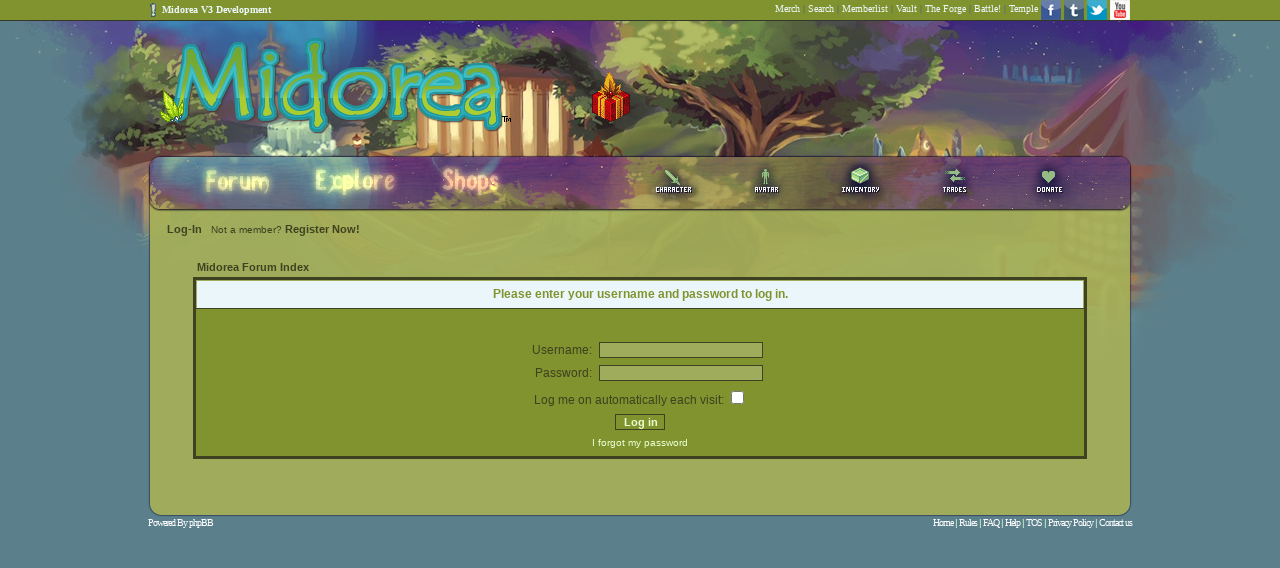

--- FILE ---
content_type: text/html; charset=UTF-8
request_url: http://midorea.com/login.php?redirect=posting.php&mode=quote&p=430742&sid=8261ac41a0518a806b56c08e5ba828b5
body_size: 3485
content:
<!DOCTYPE HTML PUBLIC "-//W3C//DTD HTML 4.01 Transitional//EN">


<html dir="ltr">
<head>
<title>Midorea - Log in</title>
<meta name="google-site-verification" content="m0Wk_5XaN5y18PM59KU63oH3n23utMJz1xKE8E2KusY" />
<meta http-equiv="Content-Type" content="text/html; charset=iso-8859-1">
<meta http-equiv="Content-Style-Type" content="text/css">


<link rel="top" href="./index.php?sid=c2761860690f911b18b83781fe500039" title="Midorea Forum Index" />
<link rel="search" href="./search.php?sid=c2761860690f911b18b83781fe500039" title="Search" />
<link rel="help" href="./faq.php?sid=c2761860690f911b18b83781fe500039" title="FAQ" />
<link rel="author" href="./memberlist.php?sid=c2761860690f911b18b83781fe500039" title="Memberlist" />

<link rel="shortcut icon" href="/favicon.ico">
<!-- link rel="stylesheet" href="templates/subSilver/subSilver.css" type="text/css" -->
<link rel="stylesheet" href="templates/subSilver/headercss.css" type="text/css" />
<link rel="stylesheet" href="templates/subSilver/headercss_subsilver.css" type="text/css" />
<link rel="stylesheet" href="templates/subSilver/headercss3.css" type="text/css" />
<link rel="stylesheet" href="templates/subSilver/layout_css.css" type="text/css" />
<link rel="apple-touch-icon-precomposed" href="images/misc/touch-icon-iphone.png" />
<link rel="apple-touch-icon-precomposed" sizes="72x72" href="images/misc/touch-icon-ipad.png" />
<link rel="apple-touch-icon-precomposed" sizes="114x114" href="images/misc/touch-icon-iphone-retina.png" />
<link rel="apple-touch-icon-precomposed" sizes="144x144" href="images/misc/touch-icon-ipad-retina.png" />
<script type="text/javascript" src="templates/subSilver/dropdown.js"></script>

<script type="text/javascript" src="http://midorea.com/templates/subSilver/js/jquery-1.7.2.min.js"></script>
<script type="text/javascript" src="http://midorea.com/templates/subSilver/js/jquery-ui-1.8.21.custom.min.js"></script>
	<script src="http://test.midorea.com/templates/subSilver/js/snowfall.jquery.js"></script>
	<script type="text/javascript" src="http://midorea.com/templates/subSilver/js/mido_scripts.js"></script>

<style>.toplink img{border:none;vertical-align:middle;border: 0;}</style>

<script>
  (function(i,s,o,g,r,a,m){i['GoogleAnalyticsObject']=r;i[r]=i[r]||function(){
  (i[r].q=i[r].q||[]).push(arguments)},i[r].l=1*new Date();a=s.createElement(o),
  m=s.getElementsByTagName(o)[0];a.async=1;a.src=g;m.parentNode.insertBefore(a,m)
  })(window,document,'script','//www.google-analytics.com/analytics.js','ga');

  ga('create', 'UA-38470477-1', 'midorea.com');
  ga('send', 'pageview');

</script>

</head>


<body align="center" id="forumsbody" text="#2a3616" link="#CDF8A2" vlink="#CDF8A2">

<div id="aboveheader">
<table width="980" height="20" align="center" valign="middle" cellspacing="0" cellpadding="0">
<tr>
<td align="left" id="aboveheaderart" valign="middle">
<img src="images/misc/helpus.png">
</td>
<td align="left" id="aboveheaderart" valign="middle">

<a class="toplink" target="_blank" href="http://midorea.tumblr.com/"><b>Midorea V3 Development</b></a>


</td>
<td align="right" id="aboveheaderart" valign="middle" style="vertical-align:middle">

 <a class="toplink" target="_blank" href="http://midorea.spreadshirt.com/">Merch</a> | <a class="toplink" href="search.php">Search</a> | <a class="toplink" href="memberlist.php">Memberlist</a> | <a class="toplink" href="http://midorea.com/adr_vault.php">Vault</a> | <a class="toplink" href="http://midorea.com/adr_forge.php">The Forge</a> | <a class="toplink" href="http://midorea.com/adr_battle.php?u=" accesskey="b">Battle!</a> | <a class="toplink" href="http://midorea.com/adr_temple.php#temple">Temple</a>
 <a target="_blank" class="toplink" href="http://www.facebook.com/Midorea"> <img src="/facebook.png"/></a>
<a target="_blank" class="toplink" href="http://midorea.tumblr.com"> <img src="/tumblr.png"/></a>
<a target="_blank" class="toplink" href="http://twitter.com/midorea"> <img src="/twitter.png"/></a>
<a target="_blank" class="toplink" href="http://www.youtube.com/user/midoreadotcom"> <img src="/youtube.png"/></a>
</td>

</tr>
</table>
</div>

<table id="headerart" cellspacing="0" cellpadding="0" align="center" >
	<tr>
		<td align="left" cellspacing="0" cellpadding="0">

<table cellspacing="0" cellpadding="0" id="avatarimage" style="width:984px; height:175px; background-image: url(http://midorea.com/images/avatar/-1.png); background-repeat: no-repeat; background-position: 97% 15%;">
	<tr>
		<td align="left" valign="middle" cellspacing="0" cellpadding="0" height="134" width="984">

				<table align="left" valign="top" cellspacing="0" cellpadding="0" height="134">
					<tr>
						<td align="left" valign="middle" cellspacing="0" cellpadding="0">
							&nbsp;&nbsp;&nbsp;<a href="http://midorea.com"><img id="midbanner" src="http://midorea.com/templates/subSilver/images/newimages/midorea_banner.png" border="0"></a>
						</td>

						<td width="200" align="center">
						<table celspacing="10" celpadding="10">
						<tr>
						<td align="right" width="50" valign="middle">
							&nbsp;&nbsp;<div><a class="prize" href="goody_shop.php"><img src="adr/images/items/mystery_box_fall.gif" border="0" alt="Goody Shop Reward"></a></div>
						</td>




									</tr>
				</table>
</td>



			<td class="textlblue" align="center" valign="top">





	</tr>
</table>

		</td>
	</tr>

	<tr>
		<td WIDTH="984" HEIGHT="41" cellspacing="0" cellpadding="0">
<IMG style="display:block; margin:0;" NAME="navigation_tabs0" SRC="templates/subSilver/image/navigation_tabs.png" BORDER="0" USEMAP="#navigation_tabs">

<MAP NAME="navigation_tabs">
<AREA SHAPE="rect" COORDS="53,10,125,45" HREF="index.php" TARGET="_self">
<AREA SHAPE="rect" COORDS="163,10,250,45" HREF="adr_zones.php" TARGET="_self">
<AREA SHAPE="rect" COORDS="288,10,356,45" HREF="adr_shops.php" TARGET="_self">
<AREA SHAPE="rect" COORDS="499,10,555,45" HREF="adr_character.php" TARGET="_self">
<AREA SHAPE="rect" COORDS="587,7,647,46" HREF="avatar.php" TARGET="_self">
<AREA SHAPE="rect" COORDS="682,5,743,45" HREF="adr_character_inventory.php" TARGET="_self">
<AREA SHAPE="rect" COORDS="780,5,833,45" HREF="adr_traders.php" TARGET="_self">
<AREA SHAPE="rect" COORDS="874,8,926,45" HREF="lwdonate.php" TARGET="_self">
</MAP>

		</td>
	</tr>
</table>

		</td>
	</tr>
</table>

<table  width="984" cellspacing="0" cellpadding="0" border="0" align="center">
	<tr>
		<td align="center" width="984">
			<table id="belownavtabs" align="center" cellspacing="0" border="0" valign="top">
				<tr>

					<td  width="450" align="left" cellpadding="0" cellspacing="0" border="0" valign="top" class="textlblue">
						<br />
							&nbsp;&nbsp;&nbsp;&nbsp;&nbsp;


								<a class="nav" href="login.php?sid=c2761860690f911b18b83781fe500039"><b>Log-In</b></a>&nbsp;&nbsp; Not a member? <a class="nav" href="http://midorea.com/profile.php?mode=register" class="mainmenu"><b>Register Now!</b></a>&nbsp;
					</td>
				</tr>
			</table>
		</td>
	</tr>



	<tr>
		<td>
			<table id="sitebg" valign="top" align="center">
				<tr>
					<td width="984">
						<table width="900" align="center">
							<tr>
								<td align="center">

<form action="login.php?sid=c2761860690f911b18b83781fe500039" method="post" target="_top">

<table width="100%" cellspacing="2" cellpadding="2" border="0" align="center">
  <tr>
	<td align="left" class="nav"><a href="index.php?sid=c2761860690f911b18b83781fe500039" class="nav">Midorea Forum Index</a></td>
  </tr>
</table>

<table width="100%" cellpadding="4" cellspacing="1" border="0" class="forumline" align="center">
  <tr>
	<th height="25" class="thHead" nowrap="nowrap">Please enter your username and password to log in.</th>
  </tr>
  <tr>
	<td class="row1"><table border="0" cellpadding="3" cellspacing="1" width="100%">
		  <tr>
			<td colspan="2" align="center">&nbsp;</td>
		  </tr>
		  <tr>
			<td width="45%" align="right"><span class="gen">Username:</span></td>
			<td>
			  <input type="text" class="post" name="username" size="25" maxlength="40" value="" />
			</td>
		  </tr>
		  <tr>
			<td align="right"><span class="gen">Password:</span></td>
			<td>
			  <input type="password" class="post" name="password" size="25" maxlength="32" />
			</td>
		  </tr>
		  <tr align="center">
			<td colspan="2"><span class="gen">Log me on automatically each visit: <input type="checkbox" name="autologin" /></span></td>
		  </tr>
		  <tr align="center">
			<td colspan="2"><input type="hidden" name="redirect" value="posting.php?mode=quote&p=430742" /><input type="submit" name="login" class="mainoption" value="Log in" /></td>
		  </tr>
		  <tr align="center">
			<td colspan="2"><span class="gensmall"><a href="profile.php?mode=sendpassword&amp;sid=c2761860690f911b18b83781fe500039" class="gensmall">I forgot my password</a></span></td>
		  </tr>
		</table></td>
  </tr>
</table>

</form>

<div width="900" align="center"><span class="copyright"><br /><br /></span></div>
<!--
	We request you retain the full copyright notice below including the link to www.phpbb.com.
	This not only gives respect to the large amount of time given freely by the developers
	but also helps build interest, traffic and use of phpBB 2.0. If you cannot (for good
	reason) retain the full copyright we request you at least leave in place the
	Powered by phpBB line, with phpBB linked to www.phpbb.com. If you refuse
	to include even this then support on our forums may be affected.

	The phpBB Group : 2002
// -->
					</td>
				</tr>
			</table>

		</td>
	</tr>
</table>
			</td>
		</tr>

<table id="abovefooter" valign="middle" cellspacing="0" cellpadding="0" border="0" align="center">

	<tr>
		<td>
		</td>
	</tr>

</table>

			<table valign="middle" width="984" cellspacing="0" cellpadding="0" border="0"  align="center">
		<tr>
	<td align="left" width="200" valign="middle"><span class="copyright"><font id="ffont">Powered By</font> <a href="http://www.phpbb.com/" target="_phpbb" class="copyright" id="ffont">phpBB</a></span>
	</td>

	<td align="right" width="200" valign="middle">
		<span class="copyright"><a href="http://midorea.com/" target="_self" class="copyright"><font id="ffont">Home</font></a> | <a href="rules.php" target="_self" class="copyright"><font id="ffont">Rules</font></a> | <a href="viewtopic.php?p=125309#125309" target="_self" class="copyright"><font id="ffont">FAQ</font></a> | <a href="viewtopic.php?t=50" target="_self" class="copyright"><font id="ffont">Help</font></a> | <a href="terms.php" target="_self" class="copyright"><font id="ffont">TOS</font></a> | <a href="privacy.php" target="_self" class="copyright"><font id="ffont">Privacy Policy</font></a> | <a href="contact_form.php" target="_self" class="copyright"><font id="ffont">Contact us</font></a></span>
	</td>
		</tr>

			</table>
<script>
function loadEventDoc(){ var xmlhttp;
if (window.XMLHttpRequest){xmlhttp=new XMLHttpRequest();}
else{xmlhttp=new ActiveXObject("Microsoft.XMLHTTP");}
xmlhttp.onreadystatechange=function(){if (xmlhttp.readyState==4 && xmlhttp.status==200) {document.getElementById("eventItems").innerHTML=xmlhttp.responseText;}}

xmlhttp.open("GET","http://midorea.com/max_event.php",true); xmlhttp.send();
}

//loadEventDoc();
</script>
</body>
</html>



--- FILE ---
content_type: text/css
request_url: http://midorea.com/templates/subSilver/headercss.css
body_size: 1885
content:
#menu {
  margin: 0 auto;
  padding:0;
  height:32.5em;
  overflow:hidden;
  background:#f0f0f0;
  }
#menu li {
  list-style-type:none;
  float:left;
  display:block;
  width:800;
  }
#menu li a {
  display:block;
  text-decoration:none;
  color:#00b;
  margin: 0 auto;
  width:800;
  }
#menu li a span {
  display:none;
  color:#000;
  }
#menu li a.one span {
  display:block;
  height:15em;
  margin:0 10px;
  }
#menu li a:hover {
  background:#f1f1f1;
  }
#menu li a:hover span {
  display:block;
  height:15em;
  margin:0 10px;
  cursor:pointer;
  }
#menu .h2 {
  margin:0 5px;
  padding:0;
  color:#808;
  font-variant:small-caps;
  font-size:1.5em;
  border:0;
  }
#menu .h3 {
  margin:0 5px;
  padding:0;
  font-size:1.1em;
  color:#00b;
  }
#menu img {
  margin:5px 5px 5px 0;
  border:0px solid #000;
  float:left;
  }
.curved {
  width:660;
  }
.curved .b1, .curved .b2, .curved .b3, .curved .b4  {
  font-size:1px;
  display:block;
  background:#88c;
/* hide overflow:hidden from IE5/Mac */
/* \*/
overflow: hidden;
/* */
}
.curved .b1, .curved .b2, .curved .b3 {
  height:1px;
  }
.curved .b2, .curved .b3, .curved .b4 {
  background:#f0f0f0;
  border-left:0px solid #88c;
  border-right:0px solid #88c;
  }
.curved .b1 {
  margin:0 4px;
  background:#88c;
  }
.curved .b2 {
  margin:0 2px;
  border-width:0 2px;
  }
.curved .b3 {
  margin:0 1px;
  }
.curved .b4 {
  height:2px;
  margin:0;
  }
.curved .c1 {
  margin:0 5px;
  background:#88c;
  }
.curved .c2 {
  margin:0 3px;
  border-width:0 2px;
  }
.curved .c3 {
  margin:0 2px;
  }
.curved .c4 {
  height:2px;
  margin: 0 1px;
  }
.curved .boxcontent {
  display:block;
  background:transparent;
  border-left:0px solid #88c;
  border-right:0px solid #88c;
  font-size:0.8em;
  text-align:justify;
  }


--- FILE ---
content_type: text/css
request_url: http://midorea.com/templates/subSilver/headercss_subsilver.css
body_size: 7774
content:
<!--
/*
  The original subSilver Theme for phpBB version 2+
  Created by subBlue design
  http://www.subBlue.com

  NOTE: These CSS definitions are stored within the main page body so that you can use the phpBB2
  theme administration centre. When you have finalised your style you could cut the final CSS code
  and place it in an external file, deleting this section to save bandwidth.
*/

/* General page style. The scroll bar colours only visible in IE5.5+ */
body {
	background-color: #d77643;
	margin-top:0px;
	margin-left:0px;
	margin-right:0px;
	margin-bottom:0px;

}

/* General font families for common tags */
font,th,td,p { font-family: Verdana, Arial, Helvetica, sans-serif }
a:link,a:active,a:visited { color : 1D5F81; }
a:hover		{ text-decoration: underline; color : #8E449C; }
hr	{ height: 0px; border: solid #28576A 0px; border-top-width: 1px;}

/* This is the border line & background colour round the entire page */
.bodyline	{
background-color: #81932F; border: 1px #81932F solid;
}

/* This is the outline round the main forum tables */
.forumline	{ background-color: #3F4220; border: 2px #3F4220 solid;

}

/* Main table cell colours and backgrounds */
td.row1	{ background-color: #81932F; }
td.row2	{ background-color: #81932F; }
td.row3	{ background-color: #81932F; }

td.rows1	{ background-color: #81932F; }
td.rows2	{ background-color: #9FAC5C; }

/*
  This is for the table cell above the Topics, Post & Last posts on the index.php page
  By default this is the fading out gradiated silver background.
  However, you could replace this with a bitmap specific for each forum
*/
td.rowpic {
		background-color: #D3FFD0;
		background-image: url(http://midorea.com/templates/subSilver/images/cellpic2.jpg);
		background-repeat: repeat-y;
}

/* Header cells - the blue and silver gradient backgrounds */
th	{
	color: #81932F; font-size: 11px; font-weight : bold;
	background-color: #181049; height: 25px;
	background-image: url(http://midorea.com/templates/subSilver/images/cellpic3.gif);
}

td.cat,td.catHead,td.catSides,td.catLeft,td.catRight,td.catBottom {
			background-color:#81932F; border: #81932F 1px; border-style: solid; height: 28px;
}

/*
  Setting additional nice inner borders for the main table cells.
  The names indicate which sides the border will be on.
  Don't worry if you don't understand this, just ignore it :-)
*/
td.cat,td.catHead,td.catBottom {
	height: 29px;
	border-width: 0px 0px 0px 0px;
}
th.thHead,th.thSides,th.thTop,th.thLeft,th.thRight,th.thBottom,th.thCornerL,th.thCornerR {
	font-weight: bold; border: #9FAC5C; border-style: solid; height: 28px;
}
td.row3Right,td.spaceRow {
	background-color: #81932F; border: #0B0430 1px; border-style: solid;
}

th.thHead,td.catHead { font-size: 12px; border-width: 1px 1px 0px 1px; }
th.thSides,td.catSides,td.spaceRow	 { border-width: 0px 1px 0px 1px; }
th.thRight,td.catRight,td.row3Right	 { border-width: 0px 1px 0px 0px; }
th.thLeft,td.catLeft	  { border-width: 0px 0px 0px 1px; }
th.thBottom,td.catBottom  { border-width: 0px 1px 1px 1px; }
th.thTop	 { border-width: 1px 0px 0px 0px; }
th.thCornerL { border-width: 1px 0px 0px 1px; }
th.thCornerR { border-width: 1px 1px 0px 0px; }

/* The largest text used in the index page title and toptic title etc. */
.maintitle	{
	font-weight: bold; font-size: 22px; font-family: "Trebuchet MS",Verdana, Arial, Helvetica, sans-serif;
	text-decoration: none; line-height : 120%; color : #3F4220;
}

/* General text */
.gen { font-size : 12px; }
.genmed { font-size : 11px; }
.gensmall { font-size : 10px; }
.gen,.genmed,.gensmall { color : #3F4220; }
a.gen,a.genmed,a.gensmall { color: ; text-decoration: none;  color: #EAFFD1;}
a.gen:hover,a.genmed:hover,a.gensmall:hover	{ color: #EAFFD1; text-decoration: underline; }

/* The register, login, search etc links at the top of the page */
.mainmenu		{ font-size : 11px; color : #EAFFD1 }
a.mainmenu		{ text-decoration: none; color : #EAFFD1;  }
a.mainmenu:hover{ text-decoration: underline; color : #EAFFD1; }

/* Forum category titles */
.cattitle		{ font-weight: bold; font-size: 12px ; letter-spacing: 1px; color : #EAFFD1}
a.cattitle		{ text-decoration: none; color : 81932F; }
a.cattitle:hover{ text-decoration: underline; }

/* Forum title: Text and link to the forums used in: index.php */
.forumlink		{ font-weight: bold; font-size: 12px; color : #9FAC5C; }
a.forumlink 	{ text-decoration: none; color : #9FAC5C; }
a.forumlink:hover{ text-decoration: underline; color : 81932F; }

/* Used for the navigation text, (Page 1,2,3 etc) and the navigation bar when in a forum */
.nav			{ font-weight: bold; font-size: 11px; color : #3F4220;}
a.nav			{ text-decoration: none; color : #3F4220; }
a.nav:hover		{ text-decoration: underline; }

/* titles for the topics: could specify viewed link colour too */
.topictitle,h1,h2	{ font-weight: bold; font-size: 11px; color : 3F4220; }
a.topictitle:link   { text-decoration: none; color : 3F4220; }
a.topictitle:visited { text-decoration: none; color : 3F4220; }
a.topictitle:hover	{ text-decoration: underline; color : #EAFFD1; }

/* Name of poster in viewmsg.php and viewtopic.php and other places */
.name			{ font-size : 11px; color : #3F4220;}

/* Location, number of posts, post date etc */
.postdetails		{ font-size : 10px; color : #3F4220; }

/* The content of the posts (body of text) */
.postbody { font-size : 12px; line-height: 18px}
a.postlink:link	{ text-decoration: none; color : #1D5F81; }
a.postlink:visited { text-decoration: none; color : #1D5F81; }
a.postlink:hover { text-decoration: underline; color : #1D5F81;}

/* Quote & Code blocks */
.code {
	font-family: Courier, 'Courier New', sans-serif; font-size: 11px; color: #EAFFD1;
	background-color: #3F4220; border: #EAFFD1; border-style: solid;
	border-left-width: 1px; border-top-width: 1px; border-right-width: 1px; border-bottom-width: 1px
}

.quote {
	font-family: Verdana, Arial, Helvetica, sans-serif; font-size: 11px; color: #3F4220; line-height: 125%;
	background-color: #81932F; border: #3F4220; border-style: solid;
	border-left-width: 1px; border-top-width: 1px; border-right-width: 1px; border-bottom-width: 1px
}

/* Copyright and bottom info */
.copyright		{ font-size: 10px; font-family: Verdana, Arial, Helvetica, sans-serif; color: #D3FFD0; letter-spacing: -1px;}
a.copyright		{ color: #563D3C; text-decoration: none;}
a.copyright:hover { color: #D3FFD0; text-decoration: underline;}

/* Form elements */
input,textarea, select {
	color : #3F4220;
	font: normal 11px Verdana, Arial, Helvetica, sans-serif;
	border: 1px solid #3F4220;
}

/* The text input fields background colour */
input.post {
	background-color : #9FAC5C;
}

textarea.post, select {
	background-color : #9FAC5C;
}

input { text-indent : 2px; }

/* The buttons used for bbCode styling in message post */
input.button {
	background-color : #9FAC5C;
	color : #3F4220;
	font-size: 11px; font-family: Verdana, Arial, Helvetica, sans-serif;
}

/* The main submit button option */
input.mainoption {
	background-color : #81932F;
		color : #EAFFD1;
	font-weight : bold;
}

/* None-bold submit button */
input.liteoption {
	background-color : #81932F;
			color : #EAFFD1;
	font-weight : normal;
}

/* This is the line in the posting page which shows the rollover
  help line. This is actually a text box, but if set to be the same
  colour as the background no one will know ;)
*/
.helpline { background-color: #9FAC5C; border-style: none; }

/* Import the fancy styles for IE only (NS4.x doesn't use the @import function) */
@import url("templates/subSilver/formIE.css");
-->


--- FILE ---
content_type: text/css
request_url: http://midorea.com/templates/subSilver/headercss3.css
body_size: 6845
content:
/* navigation above header */
#aboveheaderart {
	background-color : transparent;
	font-weight : normal;
        font-size: 10px;
        font-family: verdana;
        color: #639555;
        text-decoration: none;
}


div.topheader
{
background-image: url('templates/subSilver/images/new/overall_header_gradient.gif');
width:100%;
height:43px;
}

/* header nav */
td.aboveheaderart {
	background-color : transparent;
	font-weight : normal;
        font-size: 10px;
        font-family: verdana;
        color: #639555;
        text-decoration: none;
}

a.toplink:link {color:#EAF6FA; text-decoration: none; font-size: 10px;}      /* unvisited link */
a.toplink:visited {color:#EAF6FA; text-decoration: none; font-size: 10px;}  /* visited link */
a.toplink:hover {color:#639555; text-decoration: underline; font-size: 10px;}  /* mouse over link */
a.toplink:active {color:#639555; text-decoration: none; font-size: 10px;}  /* selected link */
.textwhitebold { font-weight: bold; font-size: 12px ; letter-spacing: 1px; color : #639555}
.textwhite { font-size: 12px ; letter-spacing: 1px; color : #639555}
.textblue { font-size: 10px ; letter-spacing: 1px; color : #5C8551}
.textblackbold { font-weight: bold; font-size: 12px ; letter-spacing: 1px; color : #28576A}
.textlblue { font-size: 10px ; letter-spacing: 0px; color : #639555}
.textlbluelarge { font-size: 12px ; letter-spacing: 0px; color : #639555}
.textdblue { font-size: 10px ; letter-spacing: 0px; color : #28576A}
.textdbluelarge { font-size: 12px ; letter-spacing: 0px; color : #28576A}
.textdgreenhuge { font-size: 24px ; letter-spacing: 1px; color : #5E9C7E}
.textdarkblue { font-size: 10px ; letter-spacing: 0px; color : #28576A}
.textllight { font-size: 10px ; letter-spacing: 0px; color : #D3FFD0}
a.textlight { font-size: 10px ; letter-spacing: 0px; color : #D3FFD0; text-decoration: none;}
.textlight2 { font-size: 12px ; letter-spacing: 0px; color : #A4D189; text-decoration: none;}


/* header nav */
div.footerrounded {
         background-image: url(http://midorea.com/templates/subSilver/images/newimages/cat_footer.png);
         background-repeat: no-repeat;
         width: 900px;
         height: 11px;
}

/* header nav */
table.browntoprounded {
         background-image: url(http://midorea.com/templates/subSilver/images/newimages/cat_footer_flip.png);
         background-repeat: no-repeat;
         width: 900px;
         height: 11px;
}

/* header nav */
table.headermiscbeigesmall {
         background-image: url(http://midorea.com/templates/subSilver/newimages/misc_beige_footer_flipped_small.png);
         background-repeat: no-repeat;
         width: 200px;
         height: 11px;
}

/* header nav */
div.footermiscbeigesmall {
         background-image: url(http://midorea.com/templates/subSilver/newimages/misc_beige_footer_small.png);
         background-repeat: no-repeat;
         width: 200px;
         height: 11px;
}

/* header nav */
table.headermiscbeige {
         background-image: url(http://midorea.com/templates/subSilver/newimages/misc_beige_footer_flipped.png);
         background-repeat: no-repeat;
         width: 650px;
         height: 11px;
}

/* header nav */
div.footermiscbeige {
         background-image: url(http://midorea.com/templates/subSilver/newimages/misc_beige_footer.png);
         background-repeat: no-repeat;
         width: 650px;
         height: 11px;
}


/* header nav */
table.blueheader {
         background-image: url(http://midorea.com/templates/subSilver/images/newimages/misc_header_noborder.png);
         background-repeat: no-repeat;
         width: 650px;
         height: 37px;
}

/* header nav */
td.postbodytop {
         background-image: url(http://midorea.com/templates/subSilver/newimages/postbody_top.png);
         background-repeat: no-repeat;
         background-align: right;
         width: 730px;
         height: 18px;
         filter:alpha(opacity=100);
}

/* header nav */
table.postbodymiddle1 {
         background-image: url(http://midorea.com/templates/subSilver/newimages/postbody_behind_middle.png);
         background-repeat: no-repeat;
         background-align: right;
         width: 730px;
         height: 143px;
         filter:alpha(opacity=100);
}

/* header nav */
td.postbodymiddle2 {
         background-image: url(http://midorea.com/templates/subSilver/newimages/postbody_middle.png);
         background-repeat: repeat-y;
         background-align: right;
         width: 730px;
         filter:alpha(opacity=100);
}

/* header nav */
td.postbodybottom {
         background-image: url(http://midorea.com/templates/subSilver/newimages/postbody_bottom.png);
         background-repeat: no-repeat;
         background-align: right;
         width: 730px;
         height: 18px;
         filter:alpha(opacity=100);
}

/* background colors*/

/* middle blue*/
table.colors1 {
         background-color: #81932F;
}


/* lightblue*/
table.colors2 {
         background-color: #81932F;
}

/* darkblue*/
table.colors3 {
         background-color: #81932F;
}

/* darkestblue*/
table.colors4 {
         background-color: #EAFFD1;
}

/* brown*/
table.colors5 {
         background-color: #4E5127;
}

/* greendarkborder*/
table.colors6 {
         background-color: #81932F;
         border: 1px solid #4E5127;
}

/* greendarkborder2*/
td.colors7 {
         background-color: #8FB884;
         border: 1px solid #4E5127;
}

/* darkgreen*/
table.colors8 {
         background-color: #4E5127;
}

/* darkgreen*/
td.colors9 {
         background-color: #4E5127;
}


/* postbody background */
table.postbodybgimage {
         background-image: url(http://midorea.com/templates/subSilver/newimages/avatarbg.png);
         background-color: #EAF6FA;
         background-repeat: no-repeat;
         background-align: middle;
}

/* avatar bg */
td.avatarbg {
         background-image: url(http://midorea.com/templates/subSilver/newimages/avatarbg.png);
         background-repeat: no-repeat;
         background-align: middle;
}

/* avatar bg */
table.forumrowbg {
         background-color: #8FB884;
}

/* General text */
.genblacklarge { font-size : 12px; }
.gensmallblack { font-size : 10px; }
.genblacklarge,.genblack { color : #000000; }
a.genblacklarge,a.genblack { color: #000000; text-decoration: none; }
a.genblacklarge:hover,a.genblack:hover	{ color: #000000; text-decoration: underline; }

input.giveoption {

        font-size:9px;
	background-color : #797661;

}


#petals{
display:inline-block;
line-height:14px;
  text-align: center;
font-family: "trebuchet ms";
font-size: 16px;
color: #d599ff;
text-shadow: #060616 0px 2px 0px;
}

--- FILE ---
content_type: text/css
request_url: http://midorea.com/templates/subSilver/layout_css.css
body_size: 5773
content:


#forumsbody
{
background-repeat: no-repeat;
background-position: top center;
background-image: url('image/site_background.jpg');
background-color:#5B7F8B;
}

#forumsbodyout
{
background-repeat: no-repeat;
background-position: top center;
background-image: url('image/site_background_out.jpg');
background-color:#5B7F8B;
}

#aboveheader
{
height:20px;
background-color:#81932F;
border-bottom-style: solid;
border-bottom-color:#35362A;
border-bottom-width: 1px;
}

/* navigation above header */
#aboveheaderart {
	background-color : transparent;
	font-weight : normal;
        font-size: 10px;
        font-family: verdana;
        color: #524D92;
        text-decoration: none;
}

/* header background art */
#headerart {
width:984px;
eight:175px;
}

/* header background art */
#belownavtabs {
width:984px;
height:40px;
background-image: url('image/below_navtabs.png');
background-repeat: no-repeat;
}

/* avatar image background */
#avatarimage {
width:984px;
height:175px;
background-image: url(http://midorea.com{NULAVATAR_IMG});
background-repeat: no-repeat; 
background-position: 97% 15%;
}

/* avatar bg */
td.avatarbg {
         background-image: url(http://midorea.com/templates/subSilver/image/avatarbg.png);
         background-repeat: no-repeat;
         background-position: middle;
}

/* account area next to avatar */
#accountarea{
width:204px;
height:104x;
background-position: center;
background-repeat: no-repeat; 
background-image: url('image/account_area.png');
}

/* account area next to avatar */
#sitebg{
width:984px;
background-position: center;
background-image: url('image/site_background.png');
background-repeat:repeat-y;
}

/* account area next to avatar */
#abovefooter{
width:984px;
height:14px;
background-repeat: no-repeat; 
background-position: center center;
background-image: url('image/above_footer.png');
}

#ffont{
        font-size: 10px;
        font-family: verdana;
        color: #ffffff;
}

////////////////////* general fonts n stuff *////////////////////////////

a.toplink:link {color:#EAF6FA; text-decoration: none; font-size: 10px;}      /* unvisited link */
a.toplink:visited {color:#EAF6FA; text-decoration: none; font-size: 10px;}  /* visited link */
a.toplink:hover {color:#524D92; text-decoration: underline; font-size: 10px;}  /* mouse over link */
a.toplink:active {color:#524D92; text-decoration: none; font-size: 10px;}  /* selected link */
.textwhitebold { font-weight: bold; font-size: 12px ; letter-spacing: 1px; color : #524D92}
.textwhite { font-size: 12px ; letter-spacing: 1px; color : #524D92}
.textblue { font-size: 10px ; letter-spacing: 1px; color : #3F4220}
.textblackbold { font-weight: bold; font-size: 12px ; letter-spacing: 1px; color : #28576A}
.textlblue { font-size: 10px ; letter-spacing: 0px; color : #3F4220}
.textlbluelarge { font-size: 12px ; letter-spacing: 0px; color : #524D92}
.textdblue { font-size: 10px ; letter-spacing: 0px; color : #28576A}
.textdbluelarge { font-size: 12px ; letter-spacing: 0px; color : #28576A}
.textdgreenhuge { font-size: 24px ; letter-spacing: 1px; color : #5E9C7E}
.textdarkblue { font-size: 10px ; letter-spacing: 0px; color : #28576A}
.textllight { font-size: 10px ; letter-spacing: 0px; color : #D3FFD0}
a.textlight { font-size: 10px ; letter-spacing: 0px; color : #D3FFD0; text-decoration: none;}
.textlight2 { font-size: 12px ; letter-spacing: 0px; color : #A4D189; text-decoration: none;}
.darkgreen { font-size: 10px ; letter-spacing: 0px; color : #6C7435}

/* General text */
.genblacklarge { font-size : 12px; }
.gensmallblack { font-size : 10px; }
.genblacklarge,.genblack { color : #000000; }
a.genblacklarge,a.genblack { color: #000000; text-decoration: none; }
a.genblacklarge:hover,a.genblack:hover	{ color: #000000; text-decoration: underline; }

////////////////////* post speech bubbles *////////////////////////////


/* header nav */
td.postbodytop {
         background-image: url(http://midorea.com/templates/subSilver/newimages/postbody_top.png);
         background-repeat: no-repeat;
         background-align: right;
         width: 730px;
         height: 18px;
         filter:alpha(opacity=100);
}

/* header nav */
table.postbodymiddle1 {
         background-image: url(http://midorea.com/templates/subSilver/newimages/postbody_behind_middle.png);
         background-repeat: no-repeat;
         background-align: right;
         width: 730px;
         height: 143px;
         filter:alpha(opacity=100);
}

/* header nav */
td.postbodymiddle2 {
         background-image: url(http://midorea.com/templates/subSilver/newimages/postbody_middle.png);
         background-repeat: repeat-y;
         background-align: right;
         width: 730px;
         filter:alpha(opacity=100);
}

/* header nav */
td.postbodybottom {
         background-image: url(http://midorea.com/templates/subSilver/newimages/postbody_bottom.png);
         background-repeat: no-repeat;
         background-align: right;
         width: 730px;
         height: 18px;
         filter:alpha(opacity=100);
}

/* postbody background */
table.postbodybgimage {
         background-image: url(http://midorea.com/templates/subSilver/image/avatarbg.png);
         background-color: #EAF6FA;
         background-repeat: no-repeat;
         background-align: middle;
}

table.indexbox {
         background-color: #81932F;
         border-left: 1px solid #636731;
         border-right: 1px solid #636731;
         border-bottom: 1px solid #636731;
         border-top: 0px solid;
}

#gototop{
  display: block;
  position: fixed;
  right: 20px;
  top: 20px;
  opacity: 0;
}

--- FILE ---
content_type: text/plain
request_url: https://www.google-analytics.com/j/collect?v=1&_v=j102&a=541809862&t=pageview&_s=1&dl=http%3A%2F%2Fmidorea.com%2Flogin.php%3Fredirect%3Dposting.php%26mode%3Dquote%26p%3D430742%26sid%3D8261ac41a0518a806b56c08e5ba828b5&ul=en-us%40posix&dt=Midorea%20-%20Log%20in&sr=1280x720&vp=1280x720&_u=IEBAAAABAAAAACAAI~&jid=1746372704&gjid=2054207075&cid=929409939.1762916246&tid=UA-38470477-1&_gid=1953110510.1762916246&_r=1&_slc=1&z=1453952280
body_size: -284
content:
2,cG-EEQ1QE1NY3

--- FILE ---
content_type: application/javascript
request_url: http://midorea.com/templates/subSilver/js/mido_scripts.js
body_size: 674
content:
jQuery(document).ready(function(){
 
  jQuery(window).scroll(function(){
 
    // if you want to measure 1000px from the top, use --&gt; if(jQuery(window).scrollTop() &gt; 1000)
    // if you want to measure 1000px from the bottom, use  --&gt; if(jQuery(document).height() - jQuery(window).height() - jQuery(window).scrollTop() &lt; 1000)           
    // check whether the scroll has reached 1000px from the top     
    if(jQuery(window).scrollTop() > 1000){
      // show back to top
      jQuery('#gototop').stop().animate({opacity: 1});
    }
    else{
      // hide back to top
      jQuery('#gototop').stop().animate({opacity: 0});
    }
  });
 
});